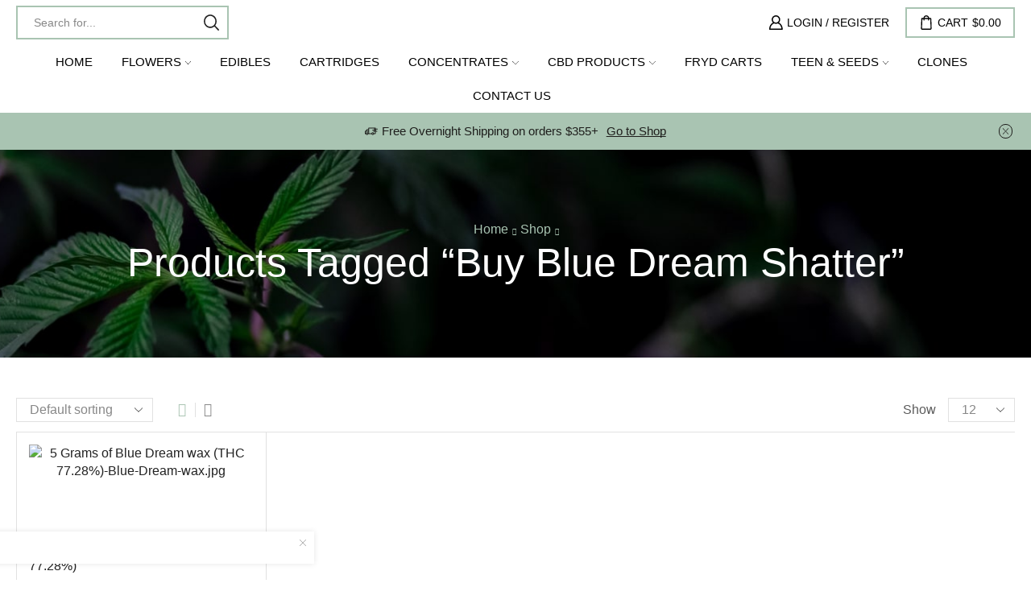

--- FILE ---
content_type: text/css
request_url: https://greenweedfarms.com/wp-content/uploads/elementor/css/post-1019.css?ver=1762287269
body_size: 495
content:
.elementor-1019 .elementor-element.elementor-element-975e5ae:not(.elementor-motion-effects-element-type-background), .elementor-1019 .elementor-element.elementor-element-975e5ae > .elementor-motion-effects-container > .elementor-motion-effects-layer{background-image:url("https://greenweedfarms.com/wp-content/uploads/2022/10/pexels-kindel-media-7667733-3.jpeg");background-position:center center;background-repeat:no-repeat;background-size:cover;}.elementor-1019 .elementor-element.elementor-element-975e5ae > .elementor-container{max-width:700px;}.elementor-1019 .elementor-element.elementor-element-975e5ae{transition:background 0.3s, border 0.3s, border-radius 0.3s, box-shadow 0.3s;padding:90px 0px 95px 0px;}.elementor-1019 .elementor-element.elementor-element-975e5ae > .elementor-background-overlay{transition:background 0.3s, border-radius 0.3s, opacity 0.3s;}.elementor-1019 .elementor-element.elementor-element-72d169c > .elementor-widget-wrap > .elementor-widget:not(.elementor-widget__width-auto):not(.elementor-widget__width-initial):not(:last-child):not(.elementor-absolute){--kit-widget-spacing:10px;}.elementor-1019 .elementor-element.elementor-element-72d169c > .elementor-element-populated{padding:0% 18% 0% 18%;}.elementor-widget-heading .elementor-heading-title{font-family:var( --e-global-typography-primary-font-family ), Sans-serif;font-weight:var( --e-global-typography-primary-font-weight );color:var( --e-global-color-primary );}.elementor-1019 .elementor-element.elementor-element-e5c350e{text-align:center;}.elementor-1019 .elementor-element.elementor-element-e5c350e .elementor-heading-title{font-family:"Barlow", Sans-serif;font-size:16px;font-weight:600;color:#829E8B;}.elementor-1019 .elementor-element.elementor-element-35f4630{text-align:center;}.elementor-1019 .elementor-element.elementor-element-35f4630 .elementor-heading-title{font-family:"Barlow", Sans-serif;font-size:36px;font-weight:600;line-height:43px;color:#FFFFFF;}.elementor-widget-text-editor{font-family:var( --e-global-typography-text-font-family ), Sans-serif;font-weight:var( --e-global-typography-text-font-weight );color:var( --e-global-color-text );}.elementor-widget-text-editor.elementor-drop-cap-view-stacked .elementor-drop-cap{background-color:var( --e-global-color-primary );}.elementor-widget-text-editor.elementor-drop-cap-view-framed .elementor-drop-cap, .elementor-widget-text-editor.elementor-drop-cap-view-default .elementor-drop-cap{color:var( --e-global-color-primary );border-color:var( --e-global-color-primary );}.elementor-1019 .elementor-element.elementor-element-1d34a50{margin:10px 0px calc(var(--kit-widget-spacing, 0px) + 18px) 0px;text-align:center;font-family:"Barlow", Sans-serif;font-size:17px;font-weight:400;line-height:24px;color:#FFFFFFBA;}.elementor-1019 .elementor-element.elementor-element-523eb2a .elementor-column-gap-custom .elementor-column > .elementor-element-populated{padding:5px;}.elementor-1019 .elementor-element.elementor-element-9dcdd92 .elementor-button{background-color:#FFFFFF;min-width:160px;font-family:"Barlow", Sans-serif;font-size:15px;font-weight:500;text-transform:uppercase;fill:#000000;color:#000000;border-radius:0px 0px 0px 0px;padding:14px 20px 14px 20px;}.elementor-1019 .elementor-element.elementor-element-9dcdd92 .elementor-button:hover, .elementor-1019 .elementor-element.elementor-element-9dcdd92 .elementor-button:hover:focus{background-color:#A9C4B2;color:#222222;}.elementor-1019 .elementor-element.elementor-element-9dcdd92 .elementor-button:hover svg, .elementor-1019 .elementor-element.elementor-element-9dcdd92 .elementor-button:hover:focus svg{fill:#222222;}.elementor-1019 .elementor-element.elementor-element-3408294 .elementor-button{background-color:#A9C4B2;min-width:160px;font-family:"Barlow", Sans-serif;font-size:15px;font-weight:500;text-transform:uppercase;fill:#FFFFFF;color:#FFFFFF;border-radius:0px 0px 0px 0px;padding:14px 20px 14px 20px;}.elementor-1019 .elementor-element.elementor-element-3408294 .elementor-button:hover, .elementor-1019 .elementor-element.elementor-element-3408294 .elementor-button:hover:focus{background-color:#A9C4B2;color:#222222;}.elementor-1019 .elementor-element.elementor-element-3408294 .elementor-button:hover svg, .elementor-1019 .elementor-element.elementor-element-3408294 .elementor-button:hover:focus svg{fill:#222222;}@media(max-width:1024px){.elementor-1019 .elementor-element.elementor-element-975e5ae{padding:80px 15px 80px 15px;}.elementor-1019 .elementor-element.elementor-element-72d169c > .elementor-element-populated{padding:0% 0% 0% 0%;}}@media(max-width:767px){.elementor-1019 .elementor-element.elementor-element-975e5ae{padding:60px 10px 60px 10px;}}

--- FILE ---
content_type: text/css
request_url: https://greenweedfarms.com/wp-content/uploads/elementor/css/post-51.css?ver=1762287270
body_size: 768
content:
.elementor-51 .elementor-element.elementor-element-a18bcf5:not(.elementor-motion-effects-element-type-background), .elementor-51 .elementor-element.elementor-element-a18bcf5 > .elementor-motion-effects-container > .elementor-motion-effects-layer{background-color:#1E1E1C;background-image:url("https://greenweedfarms.com/wp-content/uploads/2022/10/footer-pattern.png");background-position:center center;background-repeat:repeat;}.elementor-51 .elementor-element.elementor-element-a18bcf5 > .elementor-container{max-width:1270px;}.elementor-51 .elementor-element.elementor-element-a18bcf5 .elementor-column-gap-custom .elementor-column > .elementor-element-populated{padding:0px;}.elementor-51 .elementor-element.elementor-element-a18bcf5{transition:background 0.3s, border 0.3s, border-radius 0.3s, box-shadow 0.3s;padding:0px 15px 50px 15px;}.elementor-51 .elementor-element.elementor-element-a18bcf5 > .elementor-background-overlay{transition:background 0.3s, border-radius 0.3s, opacity 0.3s;}.elementor-51 .elementor-element.elementor-element-dac82a9 > .elementor-container{max-width:1270px;}.elementor-51 .elementor-element.elementor-element-dac82a9 .elementor-column-gap-custom .elementor-column > .elementor-element-populated{padding:15px;}.elementor-51 .elementor-element.elementor-element-dac82a9{margin-top:65px;margin-bottom:0px;}.elementor-51 .elementor-element.elementor-element-2230b19 > .elementor-widget-wrap > .elementor-widget:not(.elementor-widget__width-auto):not(.elementor-widget__width-initial):not(:last-child):not(.elementor-absolute){--kit-widget-spacing:25px;}.elementor-widget-heading .elementor-heading-title{font-family:var( --e-global-typography-primary-font-family ), Sans-serif;font-weight:var( --e-global-typography-primary-font-weight );color:var( --e-global-color-primary );}.elementor-51 .elementor-element.elementor-element-35b638d .elementor-heading-title{font-family:"Barlow", Sans-serif;font-size:17px;font-weight:600;text-transform:uppercase;color:#FFFFFF;}.elementor-51 .elementor-element.elementor-element-b698efa .elementor-repeater-item-170d534  .menu-title{font-family:"Barlow", Sans-serif;font-size:16px;font-weight:normal;line-height:30px;}.elementor-51 .elementor-element.elementor-element-b698efa .elementor-repeater-item-170d534 .menu-title{color:#FFFFFFC7;}.elementor-51 .elementor-element.elementor-element-b698efa .elementor-repeater-item-170d534:hover .menu-title{color:#FFFFFF;}.elementor-51 .elementor-element.elementor-element-b698efa .et-menu-list .elementor-repeater-item-170d534 .menu-title{padding:0px 0px 0px 0px;}.elementor-51 .elementor-element.elementor-element-b698efa .elementor-repeater-item-311fe75  .menu-title{font-family:"Barlow", Sans-serif;font-size:16px;font-weight:normal;line-height:30px;}.elementor-51 .elementor-element.elementor-element-b698efa .elementor-repeater-item-311fe75 .menu-title{color:#FFFFFFC7;}.elementor-51 .elementor-element.elementor-element-b698efa .elementor-repeater-item-311fe75:hover .menu-title{color:#FFFFFF;}.elementor-51 .elementor-element.elementor-element-b698efa .et-menu-list .elementor-repeater-item-311fe75 .menu-title{padding:0px 0px 0px 0px;}.elementor-51 .elementor-element.elementor-element-b698efa .elementor-repeater-item-95a51ec  .menu-title{font-family:"Barlow", Sans-serif;font-size:16px;font-weight:normal;line-height:30px;}.elementor-51 .elementor-element.elementor-element-b698efa .elementor-repeater-item-95a51ec .menu-title{color:#FFFFFFC7;}.elementor-51 .elementor-element.elementor-element-b698efa .elementor-repeater-item-95a51ec:hover .menu-title{color:#FFFFFF;}.elementor-51 .elementor-element.elementor-element-b698efa .et-menu-list .elementor-repeater-item-95a51ec .menu-title{padding:0px 0px 0px 0px;}.elementor-51 .elementor-element.elementor-element-b698efa .elementor-repeater-item-396c3a7  .menu-title{font-family:"Barlow", Sans-serif;font-size:16px;font-weight:normal;line-height:30px;}.elementor-51 .elementor-element.elementor-element-b698efa .elementor-repeater-item-396c3a7 .menu-title{color:#FFFFFFC7;}.elementor-51 .elementor-element.elementor-element-b698efa .elementor-repeater-item-396c3a7:hover .menu-title{color:#FFFFFF;}.elementor-51 .elementor-element.elementor-element-b698efa .et-menu-list .elementor-repeater-item-396c3a7 .menu-title{padding:0px 0px 0px 0px;}.elementor-51 .elementor-element.elementor-element-b698efa .elementor-repeater-item-1d68a87  .menu-title{font-family:"Barlow", Sans-serif;font-size:16px;font-weight:normal;line-height:30px;}.elementor-51 .elementor-element.elementor-element-b698efa .elementor-repeater-item-1d68a87 .menu-title{color:#FFFFFFC7;}.elementor-51 .elementor-element.elementor-element-b698efa .elementor-repeater-item-1d68a87:hover .menu-title{color:#FFFFFF;}.elementor-51 .elementor-element.elementor-element-b698efa .et-menu-list .elementor-repeater-item-1d68a87 .menu-title{padding:0px 0px 0px 0px;}.elementor-51 .elementor-element.elementor-element-1b943b0 .elementor-heading-title{font-family:"Barlow", Sans-serif;font-size:17px;font-weight:600;text-transform:uppercase;color:#FFFFFF;}.elementor-51 .elementor-element.elementor-element-ca45564 .elementor-repeater-item-170d534  .menu-title{font-family:"Barlow", Sans-serif;font-size:16px;font-weight:normal;line-height:30px;}.elementor-51 .elementor-element.elementor-element-ca45564 .elementor-repeater-item-170d534 .menu-title{color:#FFFFFFC7;}.elementor-51 .elementor-element.elementor-element-ca45564 .elementor-repeater-item-170d534:hover .menu-title{color:#FFFFFF;}.elementor-51 .elementor-element.elementor-element-ca45564 .et-menu-list .elementor-repeater-item-170d534 .menu-title{padding:0px 0px 0px 0px;}.elementor-51 .elementor-element.elementor-element-ca45564 .elementor-repeater-item-ba81d2f  .menu-title{font-family:"Barlow", Sans-serif;font-size:16px;font-weight:normal;line-height:30px;}.elementor-51 .elementor-element.elementor-element-ca45564 .elementor-repeater-item-ba81d2f .menu-title{color:#FFFFFFC7;}.elementor-51 .elementor-element.elementor-element-ca45564 .elementor-repeater-item-ba81d2f:hover .menu-title{color:#FFFFFF;}.elementor-51 .elementor-element.elementor-element-ca45564 .et-menu-list .elementor-repeater-item-ba81d2f .menu-title{padding:0px 0px 0px 0px;}.elementor-51 .elementor-element.elementor-element-ca45564 .elementor-repeater-item-311fe75  .menu-title{font-family:"Barlow", Sans-serif;font-size:16px;font-weight:normal;line-height:30px;}.elementor-51 .elementor-element.elementor-element-ca45564 .elementor-repeater-item-311fe75 .menu-title{color:#FFFFFFC7;}.elementor-51 .elementor-element.elementor-element-ca45564 .elementor-repeater-item-311fe75:hover .menu-title{color:#FFFFFF;}.elementor-51 .elementor-element.elementor-element-ca45564 .et-menu-list .elementor-repeater-item-311fe75 .menu-title{padding:0px 0px 0px 0px;}.elementor-51 .elementor-element.elementor-element-ca45564 .elementor-repeater-item-95a51ec  .menu-title{font-family:"Barlow", Sans-serif;font-size:16px;font-weight:normal;line-height:30px;}.elementor-51 .elementor-element.elementor-element-ca45564 .elementor-repeater-item-95a51ec .menu-title{color:#FFFFFFC7;}.elementor-51 .elementor-element.elementor-element-ca45564 .elementor-repeater-item-95a51ec:hover .menu-title{color:#FFFFFF;}.elementor-51 .elementor-element.elementor-element-ca45564 .et-menu-list .elementor-repeater-item-95a51ec .menu-title{padding:0px 0px 0px 0px;}.elementor-51 .elementor-element.elementor-element-ca45564 .elementor-repeater-item-396c3a7  .menu-title{font-family:"Barlow", Sans-serif;font-size:16px;font-weight:normal;line-height:30px;}.elementor-51 .elementor-element.elementor-element-ca45564 .elementor-repeater-item-396c3a7 .menu-title{color:#FFFFFFC7;}.elementor-51 .elementor-element.elementor-element-ca45564 .elementor-repeater-item-396c3a7:hover .menu-title{color:#FFFFFF;}.elementor-51 .elementor-element.elementor-element-ca45564 .et-menu-list .elementor-repeater-item-396c3a7 .menu-title{padding:0px 0px 0px 0px;}.elementor-51 .elementor-element.elementor-element-c4da871 > .elementor-widget-wrap > .elementor-widget:not(.elementor-widget__width-auto):not(.elementor-widget__width-initial):not(:last-child):not(.elementor-absolute){--kit-widget-spacing:0px;}.elementor-51 .elementor-element.elementor-element-34a0723{margin:0px 0px calc(var(--kit-widget-spacing, 0px) + 30px) 0px;}.elementor-51 .elementor-element.elementor-element-34a0723 .elementor-heading-title{font-family:"Barlow", Sans-serif;font-size:17px;font-weight:600;text-transform:uppercase;color:#FFFFFF;}.elementor-51 .elementor-element.elementor-element-d6419a6 .elementor-button{background-color:#FFFFFF00;font-family:"Barlow", Sans-serif;font-size:16px;font-weight:500;text-decoration:underline;line-height:30px;fill:#FFFFFF;color:#FFFFFF;--fill-color:#000000;border-radius:0px 0px 0px 0px;padding:0px 0px 0px 0px;}.elementor-51 .elementor-element.elementor-element-d6419a6 .elementor-button:hover, .elementor-51 .elementor-element.elementor-element-d6419a6 .elementor-button:hover:focus{color:#ffffff;}.elementor-51 .elementor-element.elementor-element-d6419a6 .elementor-button:hover svg, .elementor-51 .elementor-element.elementor-element-d6419a6 .elementor-button:hover:focus svg{fill:#ffffff;}.elementor-51 .elementor-element.elementor-element-dbf8ccc .elementor-button{background-color:#FFFFFF00;font-family:"Barlow", Sans-serif;font-size:16px;font-weight:500;text-decoration:underline;line-height:30px;fill:#FFFFFF;color:#FFFFFF;--fill-color:#000000;border-radius:0px 0px 0px 0px;padding:0px 0px 0px 0px;}.elementor-51 .elementor-element.elementor-element-dbf8ccc .elementor-button:hover, .elementor-51 .elementor-element.elementor-element-dbf8ccc .elementor-button:hover:focus{color:#ffffff;}.elementor-51 .elementor-element.elementor-element-dbf8ccc .elementor-button:hover svg, .elementor-51 .elementor-element.elementor-element-dbf8ccc .elementor-button:hover:focus svg{fill:#ffffff;}.elementor-51 .elementor-element.elementor-element-2319409 .elementor-button{background-color:#FFFFFF00;font-family:"Barlow", Sans-serif;font-size:16px;font-weight:500;text-decoration:underline;line-height:30px;fill:#FFFFFF;color:#FFFFFF;--fill-color:#000000;border-radius:0px 0px 0px 0px;padding:0px 0px 0px 0px;}.elementor-51 .elementor-element.elementor-element-2319409 .elementor-button:hover, .elementor-51 .elementor-element.elementor-element-2319409 .elementor-button:hover:focus{color:#ffffff;}.elementor-51 .elementor-element.elementor-element-2319409 .elementor-button:hover svg, .elementor-51 .elementor-element.elementor-element-2319409 .elementor-button:hover:focus svg{fill:#ffffff;}.elementor-51 .elementor-element.elementor-element-1bf6445 > .elementor-widget-wrap > .elementor-widget:not(.elementor-widget__width-auto):not(.elementor-widget__width-initial):not(:last-child):not(.elementor-absolute){--kit-widget-spacing:30px;}.elementor-51 .elementor-element.elementor-element-5a02b61 .elementor-heading-title{font-family:"Barlow", Sans-serif;font-size:17px;font-weight:600;text-transform:uppercase;color:#FFFFFF;}.elementor-widget-text-editor{font-family:var( --e-global-typography-text-font-family ), Sans-serif;font-weight:var( --e-global-typography-text-font-weight );color:var( --e-global-color-text );}.elementor-widget-text-editor.elementor-drop-cap-view-stacked .elementor-drop-cap{background-color:var( --e-global-color-primary );}.elementor-widget-text-editor.elementor-drop-cap-view-framed .elementor-drop-cap, .elementor-widget-text-editor.elementor-drop-cap-view-default .elementor-drop-cap{color:var( --e-global-color-primary );border-color:var( --e-global-color-primary );}.elementor-51 .elementor-element.elementor-element-e3e812a{font-family:"Barlow", Sans-serif;font-size:16px;font-weight:400;line-height:23px;color:#FFFFFFC7;}.elementor-51 .elementor-element.elementor-element-1e7a1fc{text-align:center;font-family:"Barlow", Sans-serif;font-size:16px;font-weight:400;color:#FFFFFFC7;}@media(min-width:768px){.elementor-51 .elementor-element.elementor-element-2230b19{width:20%;}.elementor-51 .elementor-element.elementor-element-3e75448{width:23%;}.elementor-51 .elementor-element.elementor-element-c4da871{width:22%;}.elementor-51 .elementor-element.elementor-element-1bf6445{width:35%;}}@media(max-width:1024px) and (min-width:768px){.elementor-51 .elementor-element.elementor-element-2230b19{width:50%;}.elementor-51 .elementor-element.elementor-element-3e75448{width:50%;}.elementor-51 .elementor-element.elementor-element-c4da871{width:50%;}.elementor-51 .elementor-element.elementor-element-1bf6445{width:50%;}}